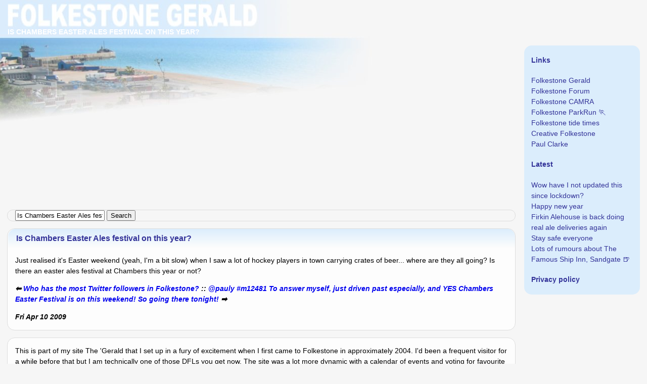

--- FILE ---
content_type: text/html
request_url: http://folkestonegerald.com/m/12481/
body_size: 5699
content:
<!doctype html>
<html lang="en"><head>
  <meta charset="utf-8">
  <meta http-equiv="X-UA-Compatible" content="IE=edge">
  <meta name="viewport" content="width=device-width,initial-scale=1">
  <link rel="manifest" href="/manifest.json">
  <title>Is Chambers Easter Ales festival on this year? | Folkestone Gerald</title>
  <meta name="theme-color" content="#ded">
  <meta name="Description" content="Just realised it&#39;s Easter weekend (yeah, I&#39;m a bit slow) when I saw a lot of hockey players in town carrying crates of beer... where are they all goi… Just realised it&amp;#39;s Easter weekend (yeah, I&amp;#39;m a bit slow) when I saw a lot of hockey players...">
  <meta name="Keywords" content="chambers, beer, real ale, beer festival, real ale festival, folkestone, pub">
  <style amp-custom>body{margin:0;background:#f6f6f6 url(/img/fgheader.JPG) 0 0 no-repeat}html{font-family:arial;font-size:1.2em}h1,h5{font-size:1em}div,form,nav{border:1px #ddd solid;border-radius:15px;line-height:1.5em;padding:0 1em}div,form{margin:1em}nav{overflow:hidden}p{margin:1em 0}h2{font-size:1.1em;padding:.5em .5em .5em 1em;margin:0 -19px}a{text-decoration:none}p a{font-weight:700}nav div{background:0 0;margin:0;padding:0}nav div,nav img{border:0}nav ol,nav ul{list-style:none;text-indent:0;padding:0;margin:0}h5{font-style:italic}h1,h2{border-radius:15px 15px 0 0}div,form,img,nav{max-width:100%}h1,ins,nav i{display:none}div a,h5{margin:1em 1em 1em 0}@media (min-width:800px){html{font-size:.9em}#nav,h1,nav{margin:1em;position:absolute;top:0}#nav,nav{border:0;right:0;width:200px}form,h1{display:block}ins,nav img{display:inline}h1{left:0;width:90%}h2{margin:0 -14px}form{margin-top:135px}body>div,form{margin-right:260px}div a{margin:auto}}nav{background-color:#dbedfc;margin:90px 1em 1em}h1{position:absolute;top:55px;left:15px;margin:0;padding:0;text-transform:uppercase;background:0 0;color:#fff}h2,h2 a,nav,nav a{color:#339}div div h2 a,h1 a{color:#000}body>div{background:#fdfdfd}h2{background:linear-gradient(#dbedfc,#fdfdfd)}</style><link rel="preload" href="/css/body.css" as="style" onload="this.onload=null;this.rel='stylesheet'">
  <link rel="alternate" type="application/rss+xml" title="RSS feed" href="/feed.xml">
  <link rel="canonical" href="http://www.folkestonegerald.com/m/12481">
  </head>
<body><h1>Is Chambers Easter Ales festival on this year?</h1>
<script async src="//pagead2.googlesyndication.com/pagead/js/adsbygoogle.js"></script>
  <ins class="adsbygoogle" style="display:block" data-ad-client="ca-pub-7656534065377065" data-ad-slot="2859194150" data-ad-format="auto"></ins>
  <script>(adsbygoogle = window.adsbygoogle || []).push({})</script>
  <form action="//www.google.co.uk" id="cse-search-box"><input type="hidden" name="cx" value="partner-pub-7656534065377065:9054476994" /><input type="hidden" name="ie" value="UTF-8" /><input title="Searching for something..?" name="q" value="Is Chambers Easter Ales festival on this year?" /> <input type="submit" name="sa" value="Search" /></form>
<div>
    <h2>Is Chambers Easter Ales festival on this year?</h2>
      <h5><a href=""></a></h5>
    <p>Just realised it&#39;s Easter weekend (yeah, I&#39;m a bit slow) when I saw a lot of hockey players in town carrying crates of beer... where are they all going? Is there an easter ales festival at Chambers this year or not?</p>
    <h5>
      ⬅️ <a rel="prev" href="/m/12474">Who has the most Twitter followers in Folkestone?</a>
        ::
      <a rel="previous" href="/m/12483">@pauly #m12481 To answer myself, just driven past especially, and YES Chambers Easter Festival is on this weekend! So going there tonight!</a> ➡️
    </h5>
    <h5>Fri Apr 10 2009</h5>
  </div>
  <div><p>This is part of my site The 'Gerald that I set up in a fury of excitement when I first came to Folkestone in approximately 2004. I'd been a frequent visitor for a while before that but I am technically one of those DFLs you get now. The site was a lot more dynamic with a calendar of events and voting for favourite venues and stuff, and I know it was a handy reference for others who were thinking of moving to the area. Now I've moved out of Folkestone again (though only a couple of miles) it doesn't get as much attention as it used to. Ironic really as The town is becoming the exciting place we knew it was just about to. My name is not Gerald by the way, this comes from the name of a fake newspaper in an episode of The Day Today or something, the Portsmouth Gerald, and how there is a local newspaper here called the Folkestone Herald. Puns like this are great aren't they? Do contact me if you have something to offer, email anythign @ this domain, or try @folkestone or @pauly on the twitter.</p></div>
  <script async src="//pagead2.googlesyndication.com/pagead/js/adsbygoogle.js"></script>
  <script>(adsbygoogle = window.adsbygoogle || []).push({google_ad_client: "ca-pub-7656534065377065",enable_page_level_ads: true});</script>
<div><p><a rel="tag" href="/wiki/#chambers">chambers</a> <a rel="tag" href="/wiki/#beer">beer</a> <a rel="tag" href="/wiki/#real/ale">real ale</a> <a rel="tag" href="/wiki/#beer/festival">beer festival</a> <a rel="tag" href="/wiki/#real/ale/festival">real ale festival</a> <a rel="tag" href="/wiki/#folkestone">folkestone</a> <a rel="tag" href="/wiki/#pub">pub</a> </p></div><script src="/js/body.js"></script>
  <script>
    (adsbygoogle = window.adsbygoogle || []).push({
      google_ad_client: "ca-pub-7656534065377065"
  })
  </script><nav>
    <iframe loading="lazy" style="border: 0" src="/nav/" onload="this.before((this.contentDocument.body||this.contentDocument).children[0]);this.remove()"></iframe>
  </nav>
</body></html>


--- FILE ---
content_type: text/html; charset=utf-8
request_url: https://www.google.com/recaptcha/api2/aframe
body_size: 257
content:
<!DOCTYPE HTML><html><head><meta http-equiv="content-type" content="text/html; charset=UTF-8"></head><body><script nonce="PHC0ooxAfBkJro97xiUm_A">/** Anti-fraud and anti-abuse applications only. See google.com/recaptcha */ try{var clients={'sodar':'https://pagead2.googlesyndication.com/pagead/sodar?'};window.addEventListener("message",function(a){try{if(a.source===window.parent){var b=JSON.parse(a.data);var c=clients[b['id']];if(c){var d=document.createElement('img');d.src=c+b['params']+'&rc='+(localStorage.getItem("rc::a")?sessionStorage.getItem("rc::b"):"");window.document.body.appendChild(d);sessionStorage.setItem("rc::e",parseInt(sessionStorage.getItem("rc::e")||0)+1);localStorage.setItem("rc::h",'1770150306861');}}}catch(b){}});window.parent.postMessage("_grecaptcha_ready", "*");}catch(b){}</script></body></html>

--- FILE ---
content_type: text/css
request_url: http://folkestonegerald.com/css/body.css
body_size: 3934
content:
html,h1,h2,h5{font-family:arial,verdana,sans-serif}#toolTip{max-width:400px;background:#60c;color:#f9f9f9;border:2px solid #fff;border-radius:5px;text-align:left;padding:5px;margin:0}footer [href*=wiki]:after{content:" 🏷️"}[href*=snow]:after{content:" ❄️"}[href*=treadmill]:after{content:" 🐹"}[href^=chil]:after{content:" 🌶️"}[href*=autom]:after,[href*=robo]:after{content:" 🤖"}[href*=cider]:after,[href*=pub]:after,[href*=inn]:after,[href*=beer]:after,[href$=ale]:after{content:" 🍺"}[href*=raspb]:after,[href*=java]:after,[href*=js]:after{content:" 💻"}[href*=tv]:after{content:" 📺"}nav ol a:after,[href*=gig]:after,[href*=disc]:after{content:" 🎧"}ol a[href*=kiss]:after{content:" 🤟"}[href*=step]:after,[href*=fit]:after{content:" 🚶"}[href*=run]:after{content:" 🏃"}h3{background:url("/img/pauly2.jpg") 0 -10px;height:28px;padding:193px 0 0 50px}.☆{width:200px;height:20px;padding:0;position:relative;background:url([data-uri]) top left repeat-x}.☆ a{display:block;width:20px;height:20px;text-decoration:none;text-indent:-9000px;position:absolute;padding:0}.☆ a.lit,.☆ a:hover{background:url([data-uri]) left bottom}.☆ a:hover{left:0}.☆1{left:0}.☆1:hover{width:20px}.☆2{left:20px}.☆2:hover{width:40px}.☆3{left:40px}.☆3:hover{width:60px}.☆4{left:60px}.☆4:hover{width:80px}.☆5{left:80px}.☆5:hover{width:100px}.☆6{left:100px}.☆6:hover{width:120px}.☆7{left:120px}.☆7:hover{width:140px}.☆8{left:140px}.☆8:hover{width:160px}.☆9{left:160px}.☆9:hover{width:180px}.☆10{left:180px}.☆10:hover{width:200px}blockquote{margin:1em;font-style:italic}blockquote:before,blockquote:after{font-weight:bold;font-size:2em;opacity:.5}blockquote:before{content:"‘‘";margin:0 5px 0 0}blockquote:after{content:"’’";margin:0 0 0 5px}blockquote p:first-child,blockquote p:last-child{display:inline}[🤖] h2{border:none;background:none;font-size:1em}[🤖] a{font-weight:normal}[🤖] ul{padding:0;list-style:none}@media(prefers-color-scheme: dark){*{background-color:#111 !important;color:#eee !important}h1,h2{background:linear-gradient(#666, #111)}}


--- FILE ---
content_type: application/javascript
request_url: http://folkestonegerald.com/js/body.js
body_size: 312
content:
if ('serviceWorker' in navigator) {
  navigator.serviceWorker.register('/js/sw.js', {
    scope: '/'
  });
  /* .then(function(registration) {
    console.log('Service Worker Registered');
  }) */

  /* navigator.serviceWorker.ready.then(function(registration) {
    console.log('Service Worker Ready')
  }) */
}